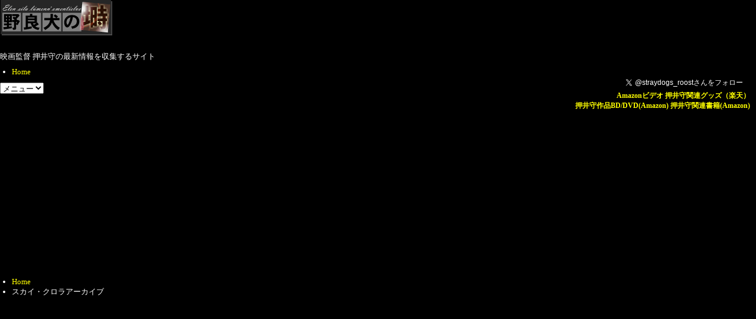

--- FILE ---
content_type: text/html
request_url: https://www.kyo-kan.net/archives/oshii-mamoru/sky-crawler/
body_size: 57957
content:
<!DOCTYPE html>
<html lang="ja">
  <head prefix="og: http://ogp.me/ns# fb: http://ogp.me/ns/fb# article: http://ogp.me/ns/article#">
    <meta charset="UTF-8">
    <title>スカイ・クロラアーカイブ - 押井守 情報サイト 野良犬の塒</title>
    <meta charset="UTF-8">
	<meta name="viewport" content="width=device-width,initial-scale=1">
	<link rel="stylesheet" href="https://www.kyo-kan.net/styles.css">
	<!--[if lt IE 9]>
	<link rel="stylesheet" href="https://www.kyo-kan.net/styles_ie.css">
	<script src="https://www.kyo-kan.net/mt/mt-static/support/theme_static/rainier/js/html5shiv.js"></script>
	<![endif]-->
	<link rel="shortcut icon" href="https://www.kyo-kan.net/favicon.ico">
	<link rel="start" href="https://www.kyo-kan.net/">
	<link rel="alternate" type="application/atom+xml" title="Recent Entries" href="https://www.kyo-kan.net/atom.xml" />
	<link rel="canonical" href="https://www.kyo-kan.net/archives/oshii-mamoru/sky-crawler/" />
	<!-- Global site tag (gtag.js) - Google Analytics -->
<script async src="https://www.googletagmanager.com/gtag/js?id=G-6W92KZ0SZX"></script>
<script>
  window.dataLayer = window.dataLayer || [];
  function gtag(){dataLayer.push(arguments);}
  gtag('js', new Date());

  gtag('config', 'G-6W92KZ0SZX');
</script>

	<!-- Global site tag (gtag.js) - Google Analytics -->
<script async src="https://www.googletagmanager.com/gtag/js?id=G-6W92KZ0SZX"></script>
<script>
  window.dataLayer = window.dataLayer || [];
  function gtag(){dataLayer.push(arguments);}
  gtag('js', new Date());

  gtag('config', 'G-6W92KZ0SZX');
</script>

	<script data-ad-client="ca-pub-4644094214139666" async src="https://pagead2.googlesyndication.com/pagead/js/adsbygoogle.js"></script>

	<script type="text/javascript" src="//code.jquery.com/jquery-1.11.1.min.js"></script>
	<script async src="https://fundingchoicesmessages.google.com/i/pub-4644094214139666?ers=1" nonce="gPscaTyH9f61ONIH3hneTg"></script><script nonce="gPscaTyH9f61ONIH3hneTg">(function() {function signalGooglefcPresent() {if (!window.frames['googlefcPresent']) {if (document.body) {const iframe = document.createElement('iframe'); iframe.style = 'width: 0; height: 0; border: none; z-index: -1000; left: -1000px; top: -1000px;'; iframe.style.display = 'none'; iframe.name = 'googlefcPresent'; document.body.appendChild(iframe);} else {setTimeout(signalGooglefcPresent, 0);}}}signalGooglefcPresent();})();</script>

	<!-- Open Graph Protocol -->
    <meta property="og:site_name" content="押井守 情報サイト 野良犬の塒">
    <meta property="og:locale" content="ja_JP">
    <meta property="og:title" content="スカイ・クロラ">
    <meta property="og:url" content="https://www.kyo-kan.net/archives/oshii-mamoru/sky-crawler/">
    <meta property="og:type" content="article">
    <meta property="og:image" content="https://www.kyo-kan.net/og_roost.jpg">
    <meta property="og:description" content="押井守 情報サイト 野良犬の塒の『スカイ・クロラ』に関する記事一覧">
    <meta name="twitter:card" content="summary_large_image">
    <meta name="twitter:site" content="@straydogs_roost">
    <meta name="twitter:creator" content="@straydogs_roost">
  </head>
  <body>
    <div id="container">
      <div id="container-inner">
        <header id="header" role="banner">
          <div id="header-inner">
            <div id="header-content">
	<h1>
		<a href="https://www.kyo-kan.net/">

			<img alt="押井守 情報サイト 野良犬の塒" src="https://www.kyo-kan.net/assets_c/2015/07/logo-thumb-190x60-259.png">

		</a>
	</h1>
	<p id="header-description">映画監督 押井守の最新情報を収集するサイト</p>

	<div id="header-text">
		<p><a href="https://twitter.com/straydogs_roost" class="twitter-follow-button" data-button="grey" data-text-color="#FFFFFF" data-link-color="#00AEFF" data-show-count="false" data-lang="ja">Follow @straydogs_roost</a>
		<script src="https://platform.twitter.com/widgets.js" type="text/javascript"></script><br />
		<strong><a href="https://www.kyo-kan.net/amazon-video.html">Amazonビデオ</a> <a target="_blank" href="http://pt.afl.rakuten.co.jp/c/0010a175.7e96bf05/?url=http%3a%2f%2fesearch.rakuten.co.jp%2frms%2fsd%2fesearch%2fvc%3fsv%3d2%26f%3dO%26g%3d101165%26v%3d3%26e%3d1%26p%3d0%26s%3d5%26oid%3d000%26k%3d0%26sf%3d0%26sitem%3d%25B9%25B6%25B3%25CC%25B5%25A1%25C6%25B0%25C2%25E2%2b%25A5%25B1%25A5%25EB%25A5%25D9%25A5%25ED%25A5%25B9%25A1%25A6%25A5%25B5%25A1%25BC%25A5%25AC%2b%25A5%25B9%25A5%25AB%25A5%25A4%25A1%25A6%25A5%25AF%25A5%25ED%25A5%25E9%2b%25A5%25D1%25A5%25C8%25A5%25EC%25A5%25A4%25A5%25D0%25A1%25BC%26x%3d0">押井守関連グッズ（楽天）</a></strong><br />
		<strong><a target="_blank" href="https://www.amazon.co.jp/s/ref=as_li_ss_tl?_encoding=UTF8&camp=247&creative=7399&field-keywords=%E6%8A%BC%E4%BA%95%E5%AE%88&linkCode=ur2&tag=straydogsroos-22&url=search-alias%3Ddvd">押井守作品BD/DVD(Amazon)</a><img src="https://ir-jp.amazon-adsystem.com/e/ir?t=straydogsroos-22&l=ur2&o=9" width="1" height="1" border="0" alt="" style="border:none !important; margin:0px !important;" /> <a target="_blank" href="https://www.amazon.co.jp/%E6%8A%BC%E4%BA%95-%E5%AE%88/e/B004L3OSYQ/ref=as_li_ss_tl?_encoding=UTF8&amp;camp=247&amp;creative=7399&amp;linkCode=ur2&amp;qid=1437458729&amp;sr=8-2-ent&amp;tag=straydogsroos-22">押井守関連書籍(Amazon)</a><img src="https://ir-jp.amazon-adsystem.com/e/ir?t=straydogsroos-22&amp;l=ur2&amp;o=9" width="1" height="1" border="0" alt="" style="border:none !important; margin:0px !important;" /></strong></p>
	</div>
</div>

            <nav role="navigation">
          <ul>
            <li><a href="https://www.kyo-kan.net/">Home</a></li>


          </ul>
        </nav>

          </div>
        </header>
        <div id="content">
          <div id="content-inner">
            <ul class="breadcrumb breadcrumb-list">
              <li class="breadcrumb-list-item"><a href="https://www.kyo-kan.net/">Home</a></li>
              <li class="breadcrumb-list-item">スカイ・クロラアーカイブ</li>
            </ul>
            <div id="category-main" class="main" role="main">
              <section id="posts">
				<script async src="https://pagead2.googlesyndication.com/pagead/js/adsbygoogle.js"></script>
<!-- 野良犬の塒用 レスポンシブ -->
<ins class="adsbygoogle"
     style="display:block"
     data-ad-client="ca-pub-4644094214139666"
     data-ad-slot="2837451032"
     data-ad-format="auto"
     data-full-width-responsive="true"></ins>
<script>
     (adsbygoogle = window.adsbygoogle || []).push({});
</script>

                <h2>“スカイ・クロラ”記事アーカイブ</h2>
                <p>監督押井守、原作森博嗣のアニメ映画『スカイ・クロラ』について。</p>
                <ol>

                  <li>
                    <time datetime="2018-03-25T16:27:59+09:00">2018年3月25日</time>
                    <a href="https://www.kyo-kan.net/archives/2018/03/wowow-5.html">WOWOWでの押井守特集インタビューなど</a><br>
                    <span class="excerpt">押井守監督が自身の作品について語る！　3週連続単独インタビュー　第一弾　～パトレイバーシリーズ～押井守監督が自身の作品について語る！　3週連続単独インタビュー　第二弾　『GHOST IN THE SHELL / 攻殻機動隊』『イノセンス』押井守監督が自身の作品について語る！　3週連続単独インタビュー　第三弾　『ガルム・ウォーズ』『スカイ・クロラ The Sky Crawlers』 WOWOWでの押...</span>
                  </li>

                  <li>
                    <time datetime="2016-08-16T20:20:03+09:00">2016年8月16日</time>
                    <a href="https://www.kyo-kan.net/archives/2016/08/post-1025.html">西尾鉄也画集 予約受付中</a><br>
                    <span class="excerpt">西尾鉄也画集  「西尾鉄也画集」は『NARUTO ‐ナルト‐』をはじめ、『NINKU ‐忍空‐』『スカイ・クロラ The Sky Crawlers』『人狼 JIN-ROH』『攻殻機動隊』等々、西尾鉄也が描いたアニメーション作品のイラスト(宣伝用イラスト、Blu-rayパッケージ用イラスト、雑誌掲載用イラスト等)の大半を収録した書籍である。 さらに一部の作品のキャラクターのデザイン画や原画、あるいは...</span>
                  </li>

                  <li>
                    <time datetime="2015-03-10T19:55:13+09:00">2015年3月10日</time>
                    <a href="https://www.kyo-kan.net/archives/2015/03/kindle.html">押井守関連のKindle本を集めてみた</a><br>
                    <span class="excerpt">KindleクライアントのWindows版やMacOS版が出たという事で、ちょっと押井守関連のKindle本を調べてみました。   『攻殻機動隊』は、『STAND ALONE COMPLEX』のシリーズなど他にも色々と出ておりますし、『スカイ・クロラ』もシリーズ作品がKindle化されております。  個人的には、入手困難になっている本をKindle化してほしいんですけどね。  ...</span>
                  </li>

                  <li>
                    <time datetime="2015-01-20T14:37:26+09:00">2015年1月20日</time>
                    <a href="https://www.kyo-kan.net/archives/2015/01/22015.html">新文芸坐で2月末に押井守映画祭2015 第二夜</a><br>
                    <span class="excerpt">GHOST IN THE SHELL / 攻殻機動隊イノセンス アブソリュート・エディション [Blu-ray]スカイ・クロラ (通常版) [Blu-ray]  新文芸坐にて2月28日に『新文芸坐×アニメスタイル セレクションVol. 65 押井守映画祭2015 第二夜（仮）』と銘打ったオールナイト上映を実施。上映作品は『GHOST IN THE SHELL / 攻殻機動隊 (1.0)』『イノセン...</span>
                  </li>

                  <li>
                    <time datetime="2010-07-23T17:25:52+09:00">2010年7月23日</time>
                    <a href="https://www.kyo-kan.net/archives/2010/07/gyao-2.html">GyaOで『スカイ・クロラ』押井守インタビュー</a><br>
                    <span class="excerpt">スカイ・クロラ (通常版) [Blu-ray] スカイ・クロラ [DVD]  スカイ・クロラ 押井守監督インタビュー｜無料動画 GyaO![ギャオ]｜スカイ・クロラ プロモーション映像｜アニメ  GyaOでの『スカイ・クロラ』本編映像配信が開始されたのにあわせて。...</span>
                  </li>

                  <li>
                    <time datetime="2010-06-20T23:05:23+09:00">2010年6月20日</time>
                    <a href="https://www.kyo-kan.net/archives/2010/06/sky-crawler-package.html">『スカイ・クロラ』各国版のパッケージを比べてみた</a><br>
                    <span class="excerpt">海外サイトで情報集めしていたら、外国版『スカイ・クロラ』のパッケージが目を引いたので、ちょっと各国版でどのように違うのか調べて、以下に並べてみました。パッケージはどれもBD版です。 ...</span>
                  </li>

                  <li>
                    <time datetime="2010-06-02T01:33:57+09:00">2010年6月 2日</time>
                    <a href="https://www.kyo-kan.net/archives/2010/06/post-2.html">『スカイ・クロラ』ネット配信</a><br>
                    <span class="excerpt">日本テレビ、映画「スカイ・クロラ」を7月にPC/携帯向けサービスで配信 - ニュース：ITpro  「視聴可能期間が決まっている」という制約がある以上、あまりネット配信は個人的に好きになれないのですが。放送であれば「とりあえず録画し、資料としてBD/DVDに保存しておく」ということができるんですけど……。...</span>
                  </li>

                  <li>
                    <time datetime="2010-04-21T17:49:21+09:00">2010年4月21日</time>
                    <a href="https://www.kyo-kan.net/archives/2010/04/post-832.html">新文芸坐で西尾鉄也オールナイト</a><br>
                    <span class="excerpt"> そういえば書いていませんでしたが、新文芸坐で5月1日に「新文芸坐×アニメスタイル セレクション Vol. 7 アニメクリエイターズ 西尾鉄也」を開催。西尾氏がゲストに来られるほか、『スカイ・クロラ』などを上映。  また今週末24日に同劇場にて行われる「アニメ界の帝王 押井守Vol.2 『ケルベロス』誕生20周年祭」は、まだチケットぴあにてチケット取扱中。...</span>
                  </li>

                  <li>
                    <time datetime="2010-02-27T16:16:46+09:00">2010年2月27日</time>
                    <a href="https://www.kyo-kan.net/archives/2010/02/post-822.html">電撃ホビーマガジンに押井守インタビュー</a><br>
                    <span class="excerpt">電撃 HOBBY MAGAZINE ( ホビーマガジン ) 2010年 04月号 [雑誌]  電撃ホビーウェブ -DENGEKI HOBBYWEB- 電撃ホビーマガジン2010年4月号     もしも震電が制式化され、精鋭部隊の司令官機となっていたら……、はたまた実際に計画されていたジェット化が実現していたら……？ 誰もが想像したであろう震電の活躍をここに再現!!         震電（1/32 ...</span>
                  </li>

                  <li>
                    <time datetime="2010-02-10T11:41:46+09:00">2010年2月10日</time>
                    <a href="https://www.kyo-kan.net/archives/2010/02/post-812.html">ワンフェスで展示されていた散香</a><br>
                    <span class="excerpt">映画「スカイ・クロラ」に登場する戦闘機を1/2スケールで立体化。価格は390万円 - アキバBlog  散香の受注生産、まだ受け付けていたんですね。しかし結局買った人はいるのだろうか？...</span>
                  </li>

                  <li>
                    <time datetime="2009-10-13T01:42:22+09:00">2009年10月13日</time>
                    <a href="https://www.kyo-kan.net/archives/2009/10/asap.html">アジア・パシフィック・スクリーン・アワード(ASAP)で『スカイ・クロラ』が候補に</a><br>
                    <span class="excerpt">アニメのニュースと情報 ｢サマーウォーズ｣｢スカイ・クロラ｣等 アジア太平洋賞候補作に      最優秀アニメーション映画賞は、APSAにとって主要部門として位置づけられている。今回この候補5作品のうち3作品が日本アニメとなった。      押井守監督の『スカイ・クロラ The Sky Crawlers』、細田守監督の『サマーウォーズ』、芦野芳晴監督の『ファースト・スクワッド』である。いずれも既に...</span>
                  </li>

                  <li>
                    <time datetime="2009-07-13T06:51:56+09:00">2009年7月13日</time>
                    <a href="https://www.kyo-kan.net/archives/2009/07/28-7.html">「映像+」に『鉄人28号』の記事など</a><br>
                    <span class="excerpt">映像+ 7  グラフィックス社発行の映像+ 7 巨大マシンの現場というムックに、秋山工房の取材記事が掲載。（情報提供 はっち氏）     舞台「鉄人28号」『ファイアボール」「スカイクロラ」「愛・地球博 めざめの方舟」より、巨大造形物を担当した「秋山工房」を徹底取材。   秋山工房は、舞台劇『鉄人28号』（8月29日にTV放送予定）では鉄人を制作。『めざめの方舟』では百禽、靑鰉、狗奴の像を制作して...</span>
                  </li>

                  <li>
                    <time datetime="2009-07-03T09:59:00+09:00">2009年7月 3日</time>
                    <a href="https://www.kyo-kan.net/archives/2009/07/20-7.html">日本映画専門チャンネルで『スカイ・クロラ』『攻殻2.0』放映</a><br>
                    <span class="excerpt">日本映画専門チャンネルにて8月に21世紀のアニメ映画 進化するジャパニメーションという特集を行い、『スカイ・クロラ』、『スッキリ!!・クロラ』、『GHOST IN THE SHELL / 攻殻機動隊 2.0』を放映。いずれもHD放送ありの模様。（情報提供 スポット氏）  最初8月ではなく7月と書いてしまっていました、失礼しました。...</span>
                  </li>

                  <li>
                    <time datetime="2009-06-22T20:01:05+09:00">2009年6月22日</time>
                    <a href="https://www.kyo-kan.net/archives/2009/06/dvd-15.html">『鈴木敏夫のジブリ汗まみれ』DVD版</a><br>
                    <span class="excerpt">鈴木敏夫のジブリ汗まみれ 九十九の言葉 [DVD]  ジブリDVD公式 | 鈴木敏夫のジブリ汗まみれ 九十九の言葉  『鈴木敏夫のジブリ汗まみれ』DVD版が発売されているが、こちらに以前掲載された、鈴木敏夫と押井守のトークの完全版が収録されているとのこと。...</span>
                  </li>

                  <li>
                    <time datetime="2009-05-27T09:49:40+09:00">2009年5月27日</time>
                    <a href="https://www.kyo-kan.net/archives/2009/05/bddvd-3.html">『スカイ・クロラ』北米版BD/DVD発売</a><br>
                    <span class="excerpt">アニメのニュースと情報 「スカイ・クロラ」北米版DVD、BD 5月26日発売      商品はDVDが定価27.96ドル、BDが34.95ドルと、北米市場での映像パッケージの相場に準じた割安な価格となっている。     DVDには本編のほか、DVD特典として「The Sound Design and Animation of The Sky Crawlers」と「Animation Researc...</span>
                  </li>

                  <li>
                    <time datetime="2009-04-15T09:33:58+09:00">2009年4月15日</time>
                    <a href="https://www.kyo-kan.net/archives/2009/04/post-715.html">押井守&times;川井憲次トークショーについて</a><br>
                    <span class="excerpt">ROSTOCK FANCLUB （@nifty『スカイ・クロラ』特設サイト担当者のブログ）: 押井監督×川井憲次氏トークショー記事公開しました  遅ればせながらトークショーの内容と、さらにその後行ったインタビューの内容を掲載。...</span>
                  </li>

                  <li>
                    <time datetime="2009-04-02T01:44:10+09:00">2009年4月 2日</time>
                    <a href="https://www.kyo-kan.net/archives/2009/04/bddvd-2.html">『スカイ・クロラ』BD/DVD発売記念押井守動画インタビュー</a><br>
                    <span class="excerpt">スカイ・クロラ コレクターズ・エディション (生産限定) [Blu-ray]  @nifty動画 『スカイ・クロラ』Blu-ray/DVD発売記念 押井守監督独占インタビュー  3種類の動画が公開されており、『スカイ・クロラ コレクターズ・エディション』の付属物についてなど語っています。...</span>
                  </li>

                  <li>
                    <time datetime="2009-03-24T00:43:49+09:00">2009年3月24日</time>
                    <a href="https://www.kyo-kan.net/archives/2009/03/hmv.html">HMVトークショー リポート記事</a><br>
                    <span class="excerpt">  プレセペ - 『スカイ・クロラ The Sky Crawlers』DVD発売記念トークイベント3月13日（金）開催！イベントレポート！[ニュース：03月23日]  HMVで行われたトークショーのかなり詳しいリポート。...</span>
                  </li>

                  <li>
                    <time datetime="2009-03-24T00:32:31+09:00">2009年3月24日</time>
                    <a href="https://www.kyo-kan.net/archives/2009/03/post-705.html">『スカイ・クロラ』グッズ開発ストーリー</a><br>
                    <span class="excerpt">スカイ・クロラ 押井 守モデル キャンバス製ブリーフバッグ  スカイ・クロラ 押井 守モデル 肩掛けキャンバスバッグ  押井守 ROSTOCK社 制式グッズ 開発ストーリー【第1回 「ROSTOCK制式」商品について】     押井守 ROSTOCK社 制式グッズ 開発ストーリー【第2回 肩掛けキャンバスバッグ】     押井守 ROSTOCK社 制式グッズ 開発ストーリー【第3回 ブリーフケース...</span>
                  </li>

                  <li>
                    <time datetime="2009-03-18T02:19:03+09:00">2009年3月18日</time>
                    <a href="https://www.kyo-kan.net/archives/2009/03/post-700.html">アニメーション映画の演出術</a><br>
                    <span class="excerpt">アニメーション映画の演出術―押井守監督作品『スカイ・クロラ』にみる映像技法  誠文堂新光社より、アニメーション映画の演出術 押井守監督作品「スカイ・クロラ」の映像演出という本が発売されている。（情報提供 スポット氏）     映画「スカイ・クロラ」の制作過程で、監督・押井守、演出・西久保利彦、CGIディレクター・林弘幸他の製作者が、演出に関する指示や作業、考え方を明らかにした１冊。    本書はふ...</span>
                  </li>

                  <li>
                    <time datetime="2009-03-16T16:15:58+09:00">2009年3月16日</time>
                    <a href="https://www.kyo-kan.net/archives/2009/03/post-699.html">『スカイ・クロラ』トークショー詳報</a><br>
                    <span class="excerpt">  「スカイ・クロラ」Blu-ray/DVD発売記念トークショー -AV Watch  一方で『ケルベロス 鋼鉄の猟犬』CD版は小説とセットで発売予定であり、現在その小説を執筆中とのこと。...</span>
                  </li>

                  <li>
                    <time datetime="2009-02-25T20:38:09+09:00">2009年2月25日</time>
                    <a href="https://www.kyo-kan.net/archives/2009/02/bddvd-1.html">『スカイ・クロラ』BD/DVD 本日発売</a><br>
                    <span class="excerpt">スカイ・クロラ (通常版) [Blu-ray]  「スカイ・クロラ」の売れ行きはBD版が優勢！     秋葉原のショップに入荷状況と売れ行きを確認してみたところ、ほとんどのショップでBD版のほうを多く仕入れており、販売についても予約の段階では圧倒的にBD版のほうが多くなっていたようだ。   当サイトのamazonアフィリエイト（利用して頂いている方々、ありがとうございます）では、BD版（通常版およ...</span>
                  </li>

                  <li>
                    <time datetime="2009-02-23T08:58:56+09:00">2009年2月23日</time>
                    <a href="https://www.kyo-kan.net/archives/2009/02/post-612.html">『スカイ・クロラ』コレクターズ・エディション特典について</a><br>
                    <span class="excerpt">スカイ・クロラ コレクターズ・エディション (生産限定) [Blu-ray]  コレクターズ･エディション パッケージ＆封入特典 - 押井守監督最新作 映画「スカイ・クロラ The Sky Crawlers」公式サイトコレクターズ・エディション 特典ディスク - 押井守監督最新作 映画「スカイ・クロラ The Sky Crawlers」公式サイト     コレクターズ･エディション フィギュア -...</span>
                  </li>

                  <li>
                    <time datetime="2009-02-22T09:59:23+09:00">2009年2月22日</time>
                    <a href="https://www.kyo-kan.net/archives/2009/02/dvd-13.html">『スカイ・クロラ』DVD特典</a><br>
                    <span class="excerpt">スカイ・クロラ [DVD]  スカイ･クロラ DVDパッケージ・封入特典 - 押井守監督最新作 映画「スカイ・クロラ The Sky Crawlers」公式サイト    DVD特典映像「重要証言映像集」 - 押井守監督最新作 映画「スカイ・クロラ The Sky Crawlers」公式サイト    『スカイ・クロラ』DVDの封入特典、映像特典について。DVDの特典映像は押井守「重要証言映像集」。ブ...</span>
                  </li>

                  <li>
                    <time datetime="2009-02-21T17:20:57+09:00">2009年2月21日</time>
                    <a href="https://www.kyo-kan.net/archives/2009/02/post-592.html">『スカイ・クロラ』日本アカデミー賞最優秀アニメーション作品賞受賞せず</a><br>
                    <span class="excerpt">第32回日本アカデミー賞が発表されたが、『スカイ・クロラ』の最優秀アニメーション作品賞受賞はならず、優秀賞止まりとなった。最優秀アニメーション作品賞を受賞したのは『崖の上のポニョ』となっている。...</span>
                  </li>

                  <li>
                    <time datetime="2009-02-20T13:43:14+09:00">2009年2月20日</time>
                    <a href="https://www.kyo-kan.net/archives/2009/02/post-580.html">『スカイ・クロラ』媒体について</a><br>
                    <span class="excerpt">  雑誌・新聞・WEB情報 - 押井守監督最新作 映画「スカイ・クロラ The Sky Crawlers」公式サイト  『スカイ・クロラ』DVD発売に向けての、各媒体でのプロモーションについて。...</span>
                  </li>

                  <li>
                    <time datetime="2009-02-20T11:40:26+09:00">2009年2月20日</time>
                    <a href="https://www.kyo-kan.net/archives/2009/02/post-558.html">『スカイ・クロラ』グッズ楽天で取り扱い</a><br>
                    <span class="excerpt">スカイ・クロラ 押井守モデル 肩掛けキャンバスバッグ［PPW］《予約商品03月発売》     スカイ・クロラ 押井守モデル キャンバス製ブリーフバッグ［PPW］《予約商品03月発売》    スカイ・クロラ 押井守モデル 革巻きペンケース＋ペンセット［PPW］《予約商品03月発売》  先日書いたグッズが押井ショップ以外でも取り扱われることになった模様。...</span>
                  </li>

                  <li>
                    <time datetime="2009-02-17T12:19:15+09:00">2009年2月17日</time>
                    <a href="https://www.kyo-kan.net/archives/2009/02/bd-3.html">『スカイ・クロラ』BD版レビュー記事</a><br>
                    <span class="excerpt">スカイ・クロラ (通常版) [Blu-ray]  スカイ・クロラ コレクターズ・エディション (生産限定) [Blu-ray]  押井守監督『スカイ・クロラ』BD版レビュー：迫力の空中戦CG映像と鮮烈な音響を満喫 | WIRED VISION  発売が間近に近づいている『スカイ・クロラ』BD/DVDだが、特典DVDも含めたBD版のレビューが。  以前『スカイ・クロラ』コレクターズ・エディション仕様...</span>
                  </li>

                  <li>
                    <time datetime="2009-02-17T04:29:20+09:00">2009年2月17日</time>
                    <a href="https://www.kyo-kan.net/archives/2009/02/dvd-12.html">『スカイ・クロラ』DVD発売記念イベント</a><br>
                    <span class="excerpt">HMV渋谷店にて、『スカイ・クロラ』DVD発売記念イベントを実施。参加するためにはHMV渋谷店にて『スカイ・クロラ』のDVD/BDのパッケージのいずれかを予約もしくは購入し、参加券を入手する必要がある。  イベント自体は3月13日1930時に開始。押井守と川井憲次によるトークショーとなる。また参加券1枚につき、『スカイ・クロラ』DVD発売告知ポスター（B2サイズ）が貰える。さらにコレクターズ・エデ...</span>
                  </li>

                  <li>
                    <time datetime="2009-02-08T05:04:43+09:00">2009年2月 8日</time>
                    <a href="https://www.kyo-kan.net/archives/2009/02/post-517.html">押井ショップで『スカイ・クロラ』グッズ販売</a><br>
                    <span class="excerpt">アニメイトTV Web - ニュース速報 - 「押井ショップ」に本格派新ラインナップが登場！      様々な押井監督自身のアイデアから選ばれたのは、“革製ロールペンケース／ステンレス製ボールペン・シャープペンセット”、“キャンバス製ブリーフケース ”、“肩掛けキャンバスバッグ”の3種類で各1000個の限定商品。ペンケースはウイングマークをあしらった本革製、肩掛けキャンバスバッグは旧軍の雑嚢をアレ...</span>
                  </li>

                  <li>
                    <time datetime="2009-01-28T13:09:47+09:00">2009年1月28日</time>
                    <a href="https://www.kyo-kan.net/archives/2009/01/12-2.html">第12回文化庁メディア芸術祭で『スカイ・クロラ』上映</a><br>
                    <span class="excerpt">『スカイ・クロラ』は第12回文化庁メディア芸術祭の審査委員会推薦作品に選ばれたわけだが、そのため2月11日に国立新美術館3F講堂にて『スカイ・クロラ』が上映されることになった。ちなみに『東京マーブルチョコレート』は15日の3F講堂をはじめとしてメインシアターでも複数日に上映。それぞれ入場は無料。（情報提供 スポット氏）...</span>
                  </li>

                  <li>
                    <time datetime="2009-01-23T11:41:06+09:00">2009年1月23日</time>
                    <a href="https://www.kyo-kan.net/archives/2009/01/post-493.html">『スカイ・クロラ』アカデミー賞ノミネートならず</a><br>
                    <span class="excerpt">2008年度のアカデミー賞のノミネート作品が発表されたが、ノミネート作品は『WALL・E／ウォーリー』『カンフー・パンダ』『Bolt』となっており、ノミネート候補に挙がっていた『スカイ・クロラ』は落選している。  『スカイ・クロラ』は2008年度のアカデミー賞の資格を得るためロサンジェルス地区で先行公開したが、やはりアカデミー賞を狙うには時間が足りず、完全にアメリカでのプロモーション不足だったので...</span>
                  </li>

                  <li>
                    <time datetime="2009-01-22T14:01:33+09:00">2009年1月22日</time>
                    <a href="https://www.kyo-kan.net/archives/2009/01/post-492.html">『スカイ・クロラ』毎日映画コンクールアニメーション映画賞受賞</a><br>
                    <span class="excerpt">毎日映画コンクール：「崖の上のポニョ」が大藤信郎賞 スカイ・クロラはアニメーション映画賞に - 毎日ｊｐ(毎日新聞)     「第６３回毎日映画コンクール」の受賞作が２１日発表され、日本で最も権威があるアニメ映画賞「大藤信郎賞」に「崖の上のポニョ」が選ばれた。また、押井守監督の劇場版アニメ「スカイ・クロラ」がアニメーション映画賞を受賞した。...</span>
                  </li>

                  <li>
                    <time datetime="2009-01-19T11:33:38+09:00">2009年1月19日</time>
                    <a href="https://www.kyo-kan.net/archives/2009/01/itmedia-1.html">ITmediaに『スカイ・クロラ』の記事</a><br>
                    <span class="excerpt">本山由樹子の新作劇場：押井守4年ぶりの長編アニメ――「スカイ・クロラ」 - ITmedia +D LifeStyle  特に濃い記事ではないですが。...</span>
                  </li>

                  <li>
                    <time datetime="2008-12-25T20:02:25+09:00">2008年12月25日</time>
                    <a href="https://www.kyo-kan.net/archives/2008/12/dvd-3.html">『スカイ・クロラ』DVD詳細情報</a><br>
                    <span class="excerpt">スカイ・クロラ コレクターズ・エディション (生産限定) [Blu-ray]  スカイ・クロラ (通常版) [Blu-ray]  スカイ・クロラ [DVD]  『スカイ・クロラ』 コレクターズ・エディション 詳細UP! - 押井守監督最新作 映画「スカイ・クロラ The Sky Crawlers」公式サイト      『スカイ・クロラ』コレクターズ・エディション添付物の詳細が。  通常版の情報も出...</span>
                  </li>

                  <li>
                    <time datetime="2008-12-19T03:36:05+09:00">2008年12月19日</time>
                    <a href="https://www.kyo-kan.net/archives/2008/12/post-436.html">『スカイ・クロラ』日本アカデミー賞受賞</a><br>
                    <span class="excerpt">日本アカデミー賞公式サイトの、「優秀アニメーション作品賞」に『スカイ・クロラ』が。5本のうちの1本で、この中からさらに最優秀アニメーション作品賞が選ばれるようです。...</span>
                  </li>

                  <li>
                    <time datetime="2008-12-18T00:44:43+09:00">2008年12月18日</time>
                    <a href="https://www.kyo-kan.net/archives/2008/12/post-424.html">『スカイ・クロラ』コレクターズ・エディション仕様に怒りの声</a><br>
                    <span class="excerpt">『スカイ・クロラ』BDとDVDが2月25日に発売されることになり、仕様が発表されているが、BDの「『スカイ・クロラ』コレクターズ・エディション」の仕様について、怒りの声が上がっている。 ...</span>
                  </li>

                  <li>
                    <time datetime="2008-12-15T15:42:00+09:00">2008年12月15日</time>
                    <a href="https://www.kyo-kan.net/archives/2008/12/bddvd-225.html">『スカイ・クロラ』BD＆DVD 2月25日発売（更新）</a><br>
                    <span class="excerpt">『スカイ・クロラ』 [DVD]  『スカイ・クロラ』 (通常版) [Blu-ray]  『スカイ・クロラ』 コレクターズ・エディション (生産限定) [Blu-ray]  『スカイ・クロラ』Blu-ray Disc版2種とDVD版1種が発売。BD版は通常版の他に、限定生産の「コレクターズ・エディション」が発売される。（特典について捕捉記載）   ...</span>
                  </li>

                  <li>
                    <time datetime="2008-12-10T01:50:46+09:00">2008年12月10日</time>
                    <a href="https://www.kyo-kan.net/archives/2008/12/post-406.html">『スカイ・クロラ』文化庁メディア芸術祭審査委員会推薦作品に</a><br>
                    <span class="excerpt">平成20年度（第12回）文化庁メディア芸術祭 審査委員会推薦作品 | 文化庁メディア芸術プラザ  Production I.G [最新情報] 平成20年度(第12回)文化庁メディア芸術祭 審査委員会推薦作品2作品受賞     この度、プロダクション I.Gが制作した2作品が平成20年度(第12回)文化庁メディア芸術祭で審査委員会推薦作品を受賞しました。    ＜審査委員会推薦作品＞      作品...</span>
                  </li>

                  <li>
                    <time datetime="2008-12-09T11:36:56+09:00">2008年12月 9日</time>
                    <a href="https://www.kyo-kan.net/archives/2008/12/post-391.html">『スカイ・クロラ』はアカデミー賞を狙うが……</a><br>
                    <span class="excerpt">アニメのニュースと情報 「スカイクロラ」米国 LAで先行公開中 アカデミー賞資格獲得へ  アカデミー賞を本気で狙う作品は、アカデミー会員に対するプロモ活動を積極的に行う「売り込み」作戦をするらしいですが、『スカイ・クロラ』がそこまでやるとも思えないし……。正直ノミネートは難しいかと。...</span>
                  </li>

                  <li>
                    <time datetime="2008-11-18T02:27:09+09:00">2008年11月18日</time>
                    <a href="https://www.kyo-kan.net/archives/2008/11/post-357.html">『スカイ・クロラ』ドバイ国際映画祭に出品</a><br>
                    <span class="excerpt">アニメのニュースと情報 「スカイ・クロラ」ドバイ国際映画祭に出品  ドバイ国際映画祭公式サイトにはまだ情報はないようです。...</span>
                  </li>

                  <li>
                    <time datetime="2008-11-12T02:49:49+09:00">2008年11月12日</time>
                    <a href="https://www.kyo-kan.net/archives/2008/11/post-341.html">『スカイ・クロラ』アカデミー賞ノミネート候補に</a><br>
                    <span class="excerpt">  アニメのニュースと情報 「スカイ・クロラ」「ストレンヂア」米アカデミー賞ノミネート候補に  現段階では、あくまで「ノミネートの候補に挙がった」というところであり、まだノミネートされる（つまりアカデミー賞授賞式で紹介される）と決まったわけではない。  以前、『イノセンス』がノミネート候補に挙がったことがあるが、結局ノミネートはされなかった。（情報提供 shamon氏）...</span>
                  </li>

                  <li>
                    <time datetime="2008-11-05T14:32:45+09:00">2008年11月 5日</time>
                    <a href="https://www.kyo-kan.net/archives/2008/11/3d.html">3D版『スカイ・クロラ』のデモ展示</a><br>
                    <span class="excerpt">日本電気株式会社 : NEC、「C&amp;amp;C ユーザーフォーラム &amp;amp; iEXPO 2008」にて、近未来のライフスタイルを体験する「街中体験デモ」などの実証実験を実施 : News2u.net  11月11日から13日まで開催される「C&amp;amp;Cユーザーフォーラム&amp;amp;iEXPO2008」にて。汐留・日テレタワーの「GO! GO! SHIODOME ジャンボリー」内にて上映されてい...</span>
                  </li>

                  <li>
                    <time datetime="2008-10-25T06:37:38+09:00">2008年10月25日</time>
                    <a href="https://www.kyo-kan.net/archives/2008/10/post-329.html">『スカイ・クロラ』劇場公開終了</a><br>
                    <span class="excerpt">「スカイ・クロラ」を愛してくださった全ての皆さまへ - 押井守監督最新作 映画「スカイ・クロラ The Sky Crawlers」公式サイト  劇場公開終了に伴うメッセージが『スカイ・クロラ』公式サイトに。      現在、押井監督自らが全面監修して制作中の「スカイ・クロラ」ビデオパッケージは、映像・音響・特典──全てに監督とメインスタッフの手が入り、現在考え得る最高のクオリティの商品を目指して鋭...</span>
                  </li>

                  <li>
                    <time datetime="2008-10-24T04:45:23+09:00">2008年10月24日</time>
                    <a href="https://www.kyo-kan.net/archives/2008/10/bs-hi.html">BS-hiで『スカイ・クロラ』ドキュメント</a><br>
                    <span class="excerpt">NHK BSハイビジョン特集にて、10月28日に「ハイビジョン特集&amp;#160; 映画監督 押井守 妄想を形にする&amp;#160; ～新作密着ドキュメント～」を放送予定。（情報提供 複数の方々）     世界的に高い評価を受けている映画監督・押井守さんが、４年ぶりに新作「スカイ・クロラ」を発表した。今の若者たちへのメッセージを込めたという「スカイ・クロラ」。その製作過程に密着し、映像や音響の細部にわたる...</span>
                  </li>

                  <li>
                    <time datetime="2008-10-19T01:11:09+09:00">2008年10月19日</time>
                    <a href="https://www.kyo-kan.net/archives/2008/10/post-324.html">日テレ携帯サイトで『スカイ・クロラ』</a><br>
                    <span class="excerpt">日本テレビ：アニメの携帯サイト開設 10月新アニメや「スカイ・クロラ」16番組カバー(まんたんウェブ) - 毎日ｊｐ(毎日新聞)      アニメのストーリー説明、キャラクター紹介は無料だが、待ち受け画面、着ボイス、ムービーなどの利用は原則有料（月額315円から）となる。サイトの運営は、日本テレビの子会社フォアキャスト・コミュニケーションズが手掛ける。     アクセスは、iモードが「メニュー→待...</span>
                  </li>

                  <li>
                    <time datetime="2008-10-13T02:56:25+09:00">2008年10月13日</time>
                    <a href="https://www.kyo-kan.net/archives/2008/10/post-315.html">シッチェス映画祭で『スカイ・クロラ』受賞</a><br>
                    <span class="excerpt">  アニメのニュースと情報 シッチェス映画祭「スカイ・クロラ」に批評家賞 川井憲次氏に音楽賞  Production I.G [最新情報] 『スカイ・クロラ The Sky Crawlers』が第41回シッチェス国際映画祭で3つの賞を受賞！       バラエティ・ジャパン | 『スカイ・クロラ』スペイン・シッチェス映画祭で３冠     押井守監督の『スカイ・クロラ The Sky Crawler...</span>
                  </li>

                  <li>
                    <time datetime="2008-10-11T03:03:33+09:00">2008年10月11日</time>
                    <a href="https://www.kyo-kan.net/archives/2008/10/tgs2008.html">TGS2008にて『スカイ・クロラ』ゲームのイベントなど</a><br>
                    <span class="excerpt">スカイ・クロラ イノセン・テイセス  発売直前！Wii用「スカイ・クロラ イノセン・テイセス」 東京ゲームショウ2008で一足先に体験しよう！ - 押井守監督最新作 映画「スカイ・クロラ The Sky Crawlers」公式サイト  久し振りに『スカイ・クロラ』公式サイトが更新。東京ゲームショウ2008にて『スカイ・クロラ イノセン・テイセス』のデモやイベントなど。もう今日ですが。  4Game...</span>
                  </li>

                  <li>
                    <time datetime="2008-10-07T21:39:55+09:00">2008年10月 7日</time>
                    <a href="https://www.kyo-kan.net/archives/2008/10/post-302.html">『攻殻』『スカイ・クロラ』とからめたサイボーグ哲学の本が発売</a><br>
                    <span class="excerpt">サイボーグ・フィロソフィー――『攻殻機動隊』『スカイ・クロラ』をめぐって  サイボーグ・フィロソフィー 『攻殻機動隊』『スカイ・クロラ』をめぐって｜書籍出版｜NTT出版  『攻殻機動隊』『スカイ・クロラ』を取り上げ、サイボーグ、ナノテクノロジー、キルドレ（不老不死）などといった話題（現実のテクノロジーや哲学）について論じる本のようだ。10月27日発売。（情報提供 スポット氏）...</span>
                  </li>

                  <li>
                    <time datetime="2008-10-07T16:35:11+09:00">2008年10月 7日</time>
                    <a href="https://www.kyo-kan.net/archives/2008/10/post-298.html">『スカイ・クロラ』キャラのピンキー発売</a><br>
                    <span class="excerpt">Pキャラ スカイクロラ 草薙水素  Pキャラ スカイクロラ 函南優一  ピンキーストリートの『スカイ・クロラ』草薙水素と函南優一が11月25日に発売されるとのこと。水素は制服の上着をとったシャツ姿と飛行服姿、優一はヘルメット付飛行服姿にできるようです。（情報提供 スポット氏）...</span>
                  </li>

                </ol>
				<script async src="https://pagead2.googlesyndication.com/pagead/js/adsbygoogle.js"></script>
<!-- 野良犬の塒用 レスポンシブ -->
<ins class="adsbygoogle"
     style="display:block"
     data-ad-client="ca-pub-4644094214139666"
     data-ad-slot="2837451032"
     data-ad-format="auto"
     data-full-width-responsive="true"></ins>
<script>
     (adsbygoogle = window.adsbygoogle || []).push({});
</script>

              </section>
              <nav class="page-navigation entry-navigation pagination content-nav">
  <ul class="pagination-list">
<li class="page-navigation-list-item page-navigation-prev"><a rel="prev" href="https://www.kyo-kan.net/mt/mt-search.cgi?IncludeBlogs=1&amp;template_id=547&amp;limit=50&amp;archive_type=Category&amp;category=37&amp;page=2">過去の記事</a></li>
  </ul>
</nav>


            </div>
            <aside class="widgets related" role="complementary">
              <nav class="widget-search widget">
  <div class="widget-content">
    <form method="get" id="search" action="https://www.kyo-kan.net/mt/mt-search.cgi">
      <div>
        <input type="text" name="search" value="" placeholder="検索...">

        <input type="hidden" name="IncludeBlogs" value="1">

        <input type="hidden" name="limit" value="20">
        <button type="submit" name="button">
          <img alt="検索" src="https://www.kyo-kan.net/mt/mt-static/support/theme_static/rainier/img/search-icon.png">
        </button>
      </div>
    </form>
  </div>
</nav>
<div class="widget-syndication widget section">
  <div class="widget-content">
    <p><img src="https://www.kyo-kan.net/mt/mt-static/images/status_icons/feed.gif" alt="購読する" width="9" height="9" /> <a href="https://www.kyo-kan.net/atom.xml">このブログを購読</a></p>

  </div>
</div>
<div class="widget-amazon widget">
	<div lass="widget-content-amazon" style="text-align:center;">
		<h3 class="widget-header">押井守関連商品</h3>
		<div class="widget-content">
			<ul class="widget-list">
				<li class="widget-list-item"><a href="https://www.kyo-kan.net/amazon-video.html">オンデマンド配信</a></li>
				<ul class="widget-list">
					<li class="widget-list-item"><a href="https://amzn.to/479hrH4" target="_blank" rel="nofollow noopener">うる星やつら2 ビューティフル・ドリーマー</a></li>
					<li class="widget-list-item"><a href="https://amzn.to/4pUz6K9" target="_blank" rel="nofollow noopener">機動警察パトレイバー the Movie</a></li>
					<li class="widget-list-item"><a href="https://amzn.to/46Elew5" target="_blank" rel="nofollow noopener">機動警察パトレイバー2 the Movie</a></li>
					<li class="widget-list-item"><a href="https://amzn.to/48MByvY" target="_blank" rel="nofollow noopener">GHOST IN THE SHELL / 攻殻機動隊</a></li>
					<li class="widget-list-item"><a href="https://amzn.to/3WnOdy1" target="_blank" rel="nofollow noopener">イノセンス</a></li>
					<li class="widget-list-item"><a href="https://amzn.to/3IW4Xta" target="_blank" rel="nofollow noopener">紅い眼鏡</a></li>
                	<li class="widget-list-item"><a href="https://amzn.to/3IXZeDd" target="_blank" rel="nofollow noopener">ケルベロス 地獄の番犬</a></li>
					<li class="widget-list-item"><a href="https://amzn.to/46U22Js" target="_blank" rel="nofollow noopener">人狼 JIN-ROH</a></li>
					<li class="widget-list-item"><a href="https://amzn.to/4nLAvkH" target="_blank" rel="nofollow noopener">アヴァロン</a></li>
					<li class="widget-list-item"><a href="https://amzn.to/4mPLXuj" target="_blank" rel="nofollow noopener">スカイ・クロラ The Sky Crawlers</a></li>
					<li class="widget-list-item"><a href="https://amzn.to/46Nojsl" target="_blank" rel="nofollow noopener">ぶらどらぶ</a></li>
					<li class="widget-list-item"><a href="https://amzn.to/4mLZ4MX" target="_blank" rel="nofollow noopener">血ぃともだち</a></li>
					<li class="widget-list-item"><a href="https://amzn.to/3VSFgN5" target="_blank" rel="nofollow noopener">火狩りの王</a></li>
            	</ul>
				<li class="widget-list-item"><a href="https://amzn.to/3h6pkBs" target="_blank" rel="nofollow noopener">UHD BD / BD / DVD</a></li>
				<ul class="widget-list">
					<li class="widget-list-item"><a href="https://amzn.to/3Nlv3YA" target="_blank" rel="noopener">天使のたまご 4Kリマスター(4K ULTRA HD Blu-ray &amp; Blu-ray Disc)</a></li>
					<li class="widget-list-item"><a href="https://amzn.to/41H3htG" target="_blank" rel="noopener">機動警察パトレイバー 劇場版 4Kリマスターコレクション(4K ULTRA HD Blu-ray &amp; Blu-ray Disc)</a></li>
					<li class="widget-list-item"><a href="https://amzn.to/3Hs5XEP" target="_blank" rel="noopener">機動警察パトレイバー2 the Movie 4Kリマスターコレクション(4K ULTRA HD Blu-ray &amp; Blu-ray Disc)</a></li>
					<li class="widget-list-item"><a href="https://www.amazon.co.jp/exec/obidos/ASIN/B0BMGBGYG8/straydogsroos-22" target="_blank" rel="noopener">ダロス [EMOTION 40th Anniversary Edition]</a></li>
					<li class="widget-list-item"><a href="https://www.amazon.co.jp/exec/obidos/ASIN/B07BCJX9KH/straydogsroos-22" target="_blank" rel="noopener">イノセンス 4K Ultra HD + 4Kリマスター・ブルーレイ</a></li>
					<li class="widget-list-item"><a href="https://www.amazon.co.jp/exec/obidos/ASIN/B07BBS1GJV/straydogsroos-22" target="_blank" rel="noopener">GHOST IN THE SHELL / 攻殻機動隊 4Kリマスターセット</a></li>
					<li class="widget-list-item"><a href="https://www.amazon.co.jp/exec/obidos/ASIN/B01L96S0FK/straydogsroos-22" target="_blank" rel="noopener">ガルム・ウォーズ Blu-ray豪華版</a></li>
					<li class="widget-list-item"><a href="https://www.amazon.co.jp/exec/obidos/ASIN/B01KJA1I7Y/straydogsroos-22" target="_blank" rel="noopener">THE NEXT GENERATION パトレイバー / シリーズ全7章 Blu-ray BOX〈スペシャル・プライス〉</a></li>
					<li class="widget-list-item"><a href="https://www.amazon.co.jp/exec/obidos/ASIN/B00ZZPCMQU/straydogsroos-22" target="_blank" rel="noopener">THE NEXT GENERATION パトレイバー 首都決戦 ディレクターズカット特別版</a></li>
					<li class="widget-list-item"><a href="https://www.amazon.co.jp/exec/obidos/ASIN/B013WNW6HQ/straydogsroos-22" target="_blank" rel="noopener">東京無国籍少女</a></li>
					<li class="widget-list-item"><a href="https://www.amazon.co.jp/exec/obidos/ASIN/B001NAW2N4/straydogsroos-22" target="_blank" rel="noopener">スカイ・クロラ (通常版)</a></li>
					<li class="widget-list-item"><a href="https://www.amazon.co.jp/exec/obidos/ASIN/B0018KKQBY/straydogsroos-22" target="_blank" rel="noopener">人狼 JIN-ROH</a></li>
					<li class="widget-list-item"><a href="https://www.amazon.co.jp/exec/obidos/ASIN/B00O402QN6/straydogsroos-22" target="_blank" rel="noopener">うる星やつら2 ビューティフル・ドリーマー [デジタルリマスター版]</a></li>
					<li class="widget-list-item"><a href="https://www.amazon.co.jp/exec/obidos/ASIN/B00DHD9J68/straydogsroos-22" target="_blank" rel="noopener">天使のたまご</a></li>
				</ul>
		        <li class="widget-list-item"><a href="https://amzn.to/3peDpjs" target="_blank" rel="nofollow noopener">書籍</a></li>
				<ul class="widget-list">
					<li class="widget-list-item"><a href="https://amzn.to/3KBrWdw" target="_blank" rel="noopener">天使のたまご THE VISUAL COLLECTION</a></li>
					<li class="widget-list-item"><a href="https://amzn.to/4nvKbQd" target="_blank" rel="noopener">THE ART OF 天使のたまご 増補改訂復刻版</a></li>
					<li class="widget-list-item"><a href="https://amzn.to/3IS0kjJ" target="_blank" rel="noopener">犬狼伝説 改</a></li>
					<li class="widget-list-item"><a href="https://www.amazon.co.jp/exec/obidos/ASIN/4866472111/straydogsroos-22" target="_blank" rel="noopener">鈴木敏夫×押井守 対談集 されどわれらが日々</a></li>
					<li class="widget-list-item"><a href="https://www.amazon.co.jp/exec/obidos/ASIN/4065346894/straydogsroos-22" target="_blank" rel="noopener">押井守のサブぃカルチャー70年 YouTubeの巻</a></li>
					<li class="widget-list-item"><a href="https://www.amazon.co.jp/exec/obidos/ASIN/406527947X/straydogsroos-22" target="_blank" rel="noopener">押井守のサブぃカルチャー70年</a></li>
					<li class="widget-list-item"><a href="https://www.amazon.co.jp/exec/obidos/ASIN/4065314259/straydogsroos-22" target="_blank" rel="noopener">押井守の人生のツボ 2.0</a></li>
					<li class="widget-list-item"><a href="https://www.amazon.co.jp/exec/obidos/ASIN/4905033217/straydogsroos-22" target="_blank" rel="noopener">機動戦士ガンダム 逆襲のシャア 友の会</a></li>
					<li class="widget-list-item"><a href="https://www.amazon.co.jp/exec/obidos/ASIN/B07252MJDN/straydogsroos-22" target="_blank" rel="noopener">勝つために戦え！ 監督稼業めった斬り</a></li>
					<li class="widget-list-item"><a href="https://www.amazon.co.jp/exec/obidos/ASIN/B072C5J9H9/straydogsroos-22" target="_blank" rel="noopener">勝つために戦え！〈監督ゼッキョー篇〉</a></li>
					<li class="widget-list-item"><a href="https://www.amazon.co.jp/exec/obidos/ASIN/4198653593/straydogsroos-22" target="_blank" rel="noopener">押井守の映像日記 ネットしてたらやっていた</a></li>
					<li class="widget-list-item"><a href="https://www.amazon.co.jp/exec/obidos/ASIN/4065249414/straydogsroos-22" target="_blank" rel="noopener">誰も語らなかったジブリを語ろう 増補版</a></li>
					<li class="widget-list-item"><a href="https://www.amazon.co.jp/exec/obidos/ASIN/B08Z7WZY2C/straydogsroos-22" target="_blank" rel="noopener">シネマの神は細部に宿る</a></li>
					<li class="widget-list-item"><a href="https://www.amazon.co.jp/exec/obidos/ASIN/4299003594/straydogsroos-22" target="_blank" rel="noopener">『ぶらどらぶ』 解体新書公式コンプリートガイド</a></li>
					<li class="widget-list-item"><a href="https://www.amazon.co.jp/exec/obidos/ASIN/406521470X/straydogsroos-22" target="_blank" rel="noopener">押井守のニッポン人って誰だ！？</a></li>
					<li class="widget-list-item"><a href="https://www.amazon.co.jp/exec/obidos/ASIN/4296107704/straydogsroos-22" target="_blank" rel="noopener">押井守監督が語る映画で学ぶ現代史</a></li>
					<li class="widget-list-item"><a href="https://www.amazon.co.jp/exec/obidos/ASIN/4835642236/straydogsroos-22" target="_blank" rel="noopener">機動警察パトレイバー 後藤喜一ぴあ</a></li>
					<li class="widget-list-item"><a href="https://www.amazon.co.jp/exec/obidos/ASIN/4845634449/straydogsroos-22" target="_blank" rel="noopener">押井守の映画50年50本</a></li>
					<li class="widget-list-item"><a href="https://www.amazon.co.jp/exec/obidos/ASIN/483545698X/straydogsroos-22" target="_blank" rel="noopener">セラフィム 2億6661万3336の翼 《増補復刻版》</a></li>
					<li class="widget-list-item"><a href="https://www.amazon.co.jp/exec/obidos/ASIN/4344426746/straydogsroos-22" target="_blank" rel="noopener">世界の半分を怒らせる</a></li>
				</ul>
			</ul>
		</div>
	</div>
</div>
<!--#include virtual="/includes_c/template_571.html" --><!--#include virtual="/includes_c/template_570.html" --><div class="widget-twitter widget">
	<div class="widget-content">
		<a class="twitter-timeline" data-height="400" data-theme="dark" href="https://twitter.com/straydogs_roost?ref_src=twsrc%5Etfw">Tweets by straydogs_roost</a> <script async src="https://platform.twitter.com/widgets.js" charset="utf-8"></script>
	</div>
</div>
<!--#include virtual="/includes_c/template_546.html" --><!--#include virtual="/includes_c/template_562.html" --><!--#include virtual="/includes_c/__591.html" -->
            </aside>
          </div>
        </div>
        <footer id="footer" role="contentinfo">
          <div id="footer-inner">
            <div id="footer-content">
	<nav role="navigation">
          <ul>
            <li><a href="https://www.kyo-kan.net/">Home</a></li>


          </ul>
        </nav>

	<p class="license">&copy; <a href="https://twitter.com/straydogs_roost">教官</a>@<a href="https://www.kyo-kan.net/self/index.html">野良犬の塒</a> 2026.</p>
	<p class="poweredby">Powered by <a href="http://www.sixapart.jp/movabletype/">Movable Type Pro</a></p>
</div>
<script type="text/javascript">
    amzn_assoc_ad_type = "link_enhancement_widget";
    amzn_assoc_tracking_id = "straydogsroos-22";
    amzn_assoc_linkid = "d31b7256123d6539c30bc98b6cd5647a";
    amzn_assoc_placement = "";
    amzn_assoc_marketplace = "amazon";
    amzn_assoc_region = "JP";
</script>
<script src="//ws-fe.amazon-adsystem.com/widgets/q?ServiceVersion=20070822&Operation=GetScript&ID=OneJS&WS=1&MarketPlace=JP"></script>


          </div>
        </footer>
      </div>
    </div>
    <script src="https://www.kyo-kan.net/mt/mt-static/jquery/jquery.min.js"></script>
    <script src="https://www.kyo-kan.net/mt-theme-scale2.js"></script>
  </body>
</html>


--- FILE ---
content_type: text/html; charset=utf-8
request_url: https://www.google.com/recaptcha/api2/aframe
body_size: 266
content:
<!DOCTYPE HTML><html><head><meta http-equiv="content-type" content="text/html; charset=UTF-8"></head><body><script nonce="-1AeLESTi94jEysgpXTOuw">/** Anti-fraud and anti-abuse applications only. See google.com/recaptcha */ try{var clients={'sodar':'https://pagead2.googlesyndication.com/pagead/sodar?'};window.addEventListener("message",function(a){try{if(a.source===window.parent){var b=JSON.parse(a.data);var c=clients[b['id']];if(c){var d=document.createElement('img');d.src=c+b['params']+'&rc='+(localStorage.getItem("rc::a")?sessionStorage.getItem("rc::b"):"");window.document.body.appendChild(d);sessionStorage.setItem("rc::e",parseInt(sessionStorage.getItem("rc::e")||0)+1);localStorage.setItem("rc::h",'1768950666111');}}}catch(b){}});window.parent.postMessage("_grecaptcha_ready", "*");}catch(b){}</script></body></html>

--- FILE ---
content_type: application/javascript; charset=utf-8
request_url: https://fundingchoicesmessages.google.com/f/AGSKWxWDSmjN9TGVhH6C6tHMQC5S8coLuBMdKQP4CdukXKisCR3MytYtwy-dxP9nPiibE7euedv0UvB4lqpo7Luqbtdaq4s_RPaCOWYbVPdBgsGTAUd-5cX1k8XlVGZSehUKnaJi_x5hwaSq2juY-jRx25QF-ztOFMn9wbGOIgSTQ5z2314WqCEpKijzQAR4/_-fe-ads/_rightad.&advtile=&adurl=_advert_vert
body_size: -1293
content:
window['39499525-a2a5-4f89-a2bc-b2d1c52f163e'] = true;